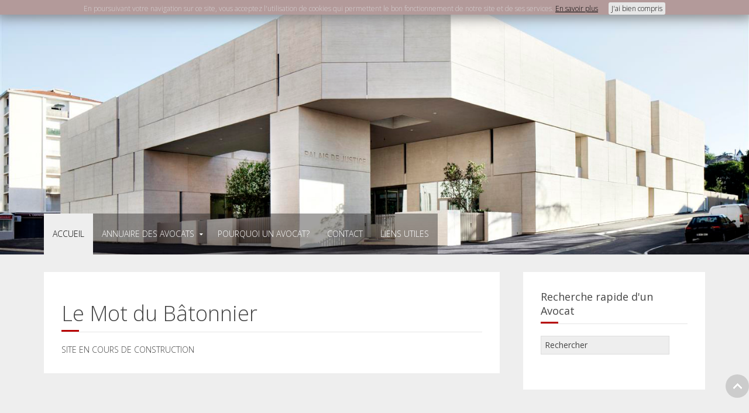

--- FILE ---
content_type: text/html; charset=utf-8
request_url: https://barreau-beziers-avocats.fr/
body_size: 3621
content:
<!DOCTYPE HTML>
<html lang="fr-fr" dir="ltr"  data-config='{"twitter":1,"plusone":1,"facebook":1,"style":"default"}'>

<head>
<meta charset="utf-8">
<meta http-equiv="X-UA-Compatible" content="IE=edge">
<meta name="viewport" content="width=device-width, initial-scale=1">
<base href="https://barreau-beziers-avocats.fr/" />
	<meta name="keywords" content="barreau, " />
	<meta name="author" content="Super Utilisateur" />
	<meta name="description" content="Site du barreau des avocats de Béziers - Ordre des avocats - Cité Judiciaire Béziers" />
	<meta name="generator" content="Joomla! - Open Source Content Management" />
	<title>Barreau de Béziers - Ordre des avocats de Béziers - Accueil</title>
	<link href="/templates/jp-classic/favicon.ico" rel="shortcut icon" type="image/vnd.microsoft.icon" />
	<link href="https://cdn.jsdelivr.net/npm/simple-line-icons@2.4.1/css/simple-line-icons.css" rel="stylesheet" type="text/css" />
	<link href="/components/com_k2/css/k2.css?v=2.10.3&b=20200429" rel="stylesheet" type="text/css" />
	<link href="/media/joomladcookies/css/joomladcookies.css" rel="stylesheet" type="text/css" />
	<script type="application/json" class="joomla-script-options new">{"csrf.token":"9b4b1f4a9896a3de81acc9fa37121307","system.paths":{"root":"","base":""},"system.keepalive":{"interval":840000,"uri":"\/component\/ajax\/?format=json"}}</script>
	<script src="/media/jui/js/jquery.min.js?c10c015da528bec7d3c917133681cb09" type="text/javascript"></script>
	<script src="/media/jui/js/jquery-noconflict.js?c10c015da528bec7d3c917133681cb09" type="text/javascript"></script>
	<script src="/media/jui/js/jquery-migrate.min.js?c10c015da528bec7d3c917133681cb09" type="text/javascript"></script>
	<script src="/media/k2/assets/js/k2.frontend.js?v=2.10.3&b=20200429&sitepath=/" type="text/javascript"></script>
	<script src="/media/jui/js/bootstrap.min.js?c10c015da528bec7d3c917133681cb09" type="text/javascript"></script>
	<script src="/media/system/js/core.js?c10c015da528bec7d3c917133681cb09" type="text/javascript"></script>
	<!--[if lt IE 9]><script src="/media/system/js/polyfill.event.js?c10c015da528bec7d3c917133681cb09" type="text/javascript"></script><![endif]-->
	<script src="/media/system/js/keepalive.js?c10c015da528bec7d3c917133681cb09" type="text/javascript"></script>

<link rel="apple-touch-icon-precomposed" href="/templates/jp-classic/apple_touch_icon.png">
<link rel="stylesheet" href="/templates/jp-classic/css/bootstrap.css">
<link rel="stylesheet" href="/templates/jp-classic/css/joomlaplates.css">
<link rel="stylesheet" href="/templates/jp-classic/css/theme.css">
<link rel="stylesheet" href="/templates/jp-classic/css/custom.css">
<script src="/templates/jp-classic/js/uikit.js"></script>
<script src="/templates/jp-classic/warp/vendor/uikit/js/components/autocomplete.js"></script>
<script src="/templates/jp-classic/warp/vendor/uikit/js/components/search.js"></script>
<script src="/templates/jp-classic/warp/vendor/uikit/js/components/sticky.js"></script>
<script src="/templates/jp-classic/warp/vendor/uikit/js/components/tooltip.js"></script>
<script src="/templates/jp-classic/warp/vendor/uikit/js/components/lightbox.js"></script>
<script src="/templates/jp-classic/warp/js/social.js"></script>
<script src="/templates/jp-classic/js/theme.js"></script>
<style type="text/css">
.top-outer {background-image:url(https://barreau-beziers-avocats.fr/images/palais2.jpg)}
.top-outer {background-color:#cccccc}
</style>

</head>

<body class="tm-sidebar-b-right tm-sidebars-1 tm-isblog">

	<div class="top-outer uk-cover-background">
		<div class="uk-container uk-container-center no-space">
			
			
						<nav style="margin-bottom:0" class="tm-navbar uk-navbar" data-uk-sticky="{top:-300, animation: 'uk-animation-slide-top'}">

								<ul class="uk-navbar-nav uk-hidden-small"><li class="uk-active"><a href="/">Accueil</a></li><li class="uk-parent" data-uk-dropdown="{}" aria-haspopup="true" aria-expanded="false"><a href="/annuaire-des-avocats.html">Annuaire des Avocats</a><div class="uk-dropdown uk-dropdown-navbar uk-dropdown-width-1"><div class="uk-grid uk-dropdown-grid"><div class="uk-width-1-1"><ul class="uk-nav uk-nav-navbar"><li><a href="/annuaire-des-avocats/a-c.html" title="A-C">A-C</a></li><li><a href="/annuaire-des-avocats/d-f.html">D-F</a></li><li><a href="/annuaire-des-avocats/g-i.html">G-I</a></li><li><a href="/annuaire-des-avocats/j-l.html">J-L</a></li><li><a href="/annuaire-des-avocats/m-o.html">M-O</a></li><li><a href="/annuaire-des-avocats/p-r.html">P-R</a></li><li><a href="/annuaire-des-avocats/s-u.html">S-U</a></li><li><a href="/annuaire-des-avocats/v-z.html">V-Z</a></li><li><a href="/annuaire-des-avocats/d-f2.html" title="D-F">D-F2</a></li></ul></div></div></div></li><li><a href="/pourquoi-un-avocat.html">Pourquoi un Avocat?</a></li><li><a href="/nous-contacter.html">Contact</a></li><li><a href="/liens-utiles.html">Liens utiles</a></li></ul>				
								<a href="#offcanvas" class="uk-navbar-toggle uk-visible-small" data-uk-offcanvas></a>
				
				
				
			</nav>
					</div>
	</div>
	
	<div class="uk-container uk-container-center">

		
										<div class="tm-middle uk-grid" data-uk-grid-match data-uk-grid-margin>

						<div class="tm-main uk-width-medium-7-10">

				
								<main class="tm-content">

					
					<div id="system-message-container">
</div>
<article class="uk-article" >

	
		<h1 class="uk-article-title">
					Le Mot du Bâtonnier			</h1>
	
	
	
	
	
		<div>
		
<p>SITE EN COURS DE CONSTRUCTION</p>
<div id="sconnect-is-installed" style="display: none;">2.15.1.0</div> 	</div>
	
	
	
	
	
	
</article>
				</main>
				
				
			</div>
			
                                                            <aside class="tm-sidebar-b uk-width-medium-3-10"><div class="uk-panel uk-panel-box" ><h3 class="uk-panel-title">Recherche rapide d'un Avocat</h3>
<div id="k2ModuleBox108" class="k2SearchBlock k2LiveSearchBlock">
    <form action="/component/k2/itemlist/search.html" method="get" autocomplete="off" class="k2SearchBlockForm">
        <input type="text" value="Rechercher" name="searchword" class="inputbox" onblur="if(this.value=='') this.value='Rechercher';" onfocus="if(this.value=='Rechercher') this.value='';" />

        
                <input type="hidden" name="categories" value="1,2,3,4,5,6,7,8,9" />
        
        
                <input type="hidden" name="format" value="html" />
        <input type="hidden" name="t" value="" />
        <input type="hidden" name="tpl" value="search" />
        
                <input type="hidden" name="Itemid" value="119" />
            </form>

        <div class="k2LiveSearchResults"></div>
    </div>
</div>
<div class="uk-panel uk-panel-box" data-uk-scrollspy="{cls:''}"><h3 class="uk-panel-title">Connexion</h3>
<form class="uk-form" action="/" method="post">

	
	<div class="uk-form-row">
		<input class="uk-width-1-1" type="text" name="username" size="18" placeholder="Identifiant">
	</div>

	<div class="uk-form-row">
		<input class="uk-width-1-1" type="password" name="password" size="18" placeholder="Mot de passe">
	</div>

	
		<div class="uk-form-row">
				<label for="modlgn-remember-391939367">Se souvenir de moi</label>
		<input id="modlgn-remember-391939367" type="checkbox" name="remember" value="yes" checked>
	</div>
		
	<div class="uk-form-row">
		<button class="uk-button uk-button-primary" value="Connexion" name="Submit" type="submit">Connexion</button>
	</div>

	<ul class="uk-list uk-margin-bottom-remove">
		<li><a href="/component/users/?view=reset&amp;Itemid=101">Mot de passe oublié ?</a></li>
		<li><a href="/component/users/?view=remind&amp;Itemid=101">Identifiant oublié ?</a></li>
					</ul>
	
		
	<input type="hidden" name="option" value="com_users">
	<input type="hidden" name="task" value="user.login">
	<input type="hidden" name="return" value="aHR0cHM6Ly9iYXJyZWF1LWJlemllcnMtYXZvY2F0cy5mci8=">
	<input type="hidden" name="9b4b1f4a9896a3de81acc9fa37121307" value="1" /></form>
</div></aside>
                        
		</div>
		
		
				<section class="tm-bottom-b uk-grid" data-uk-grid-match="{target:'> div > .uk-panel'}" data-uk-grid-margin>
<div class="uk-width-1-1 uk-width-medium-1-3"><div class="uk-panel uk-panel-box" data-uk-scrollspy="{cls:''}"><h3 class="uk-panel-title">Annuaire du Barreau de Béziers</h3>
	<p><a href="/index.php/annuaire-des-avocats" rel="alternate"><img style="display: block; margin-left: auto; margin-right: auto;" src="/images/annuaire2.png" alt="" /></a></p></div></div>

<div class="uk-width-1-1 uk-width-medium-1-3"><div class="uk-panel uk-panel-box" ><h3 class="uk-panel-title">UJA</h3>
	<p><a href="http://www.uja-beziers.fr" target="_blank" rel="alternate noopener noreferrer"><img style="display: block; margin-left: auto; margin-right: auto;" src="/images/bandeau.png" alt="" /></a></p></div></div>

<div class="uk-width-1-1 uk-width-medium-1-3"><div class="uk-panel uk-panel-box" ><h3 class="uk-panel-title">Conseil national des barreaux</h3>
	<p><a href="http://www.cnb.avocat.fr" target="_blank" rel="alternate noopener noreferrer"><img style="display: block; margin-left: auto; margin-right: auto;" src="/images/bandeau2.png" alt="" /></a></p></div></div>
</section>
						
				<footer class="tm-footer">
			<div class="uk-panel" >
	<p style="text-align: center;">Barreau des Avocats - Cité Judiciaire - 93 avenue Président Wilson - 34 500 BEZIERS  </p>
<p style="text-align: center;">Tél. 04 67 28 14 84 - Fax : 04 67 36 53 75</p>
<p style="text-align: center;"> </p>
<p style="text-align: center;">© Barreau de Avocats 2014 - <a href="/?layout=edit&amp;id=4" rel="alternate">Mentions légales</a> - Une réalisation <a href="http://www.imagcom.fr/" target="_blank">Imag'Com <br /></a></p></div>




<style type="text/css">
	#adcookies { display:none; top:0; 
	background:#b39a9a; color:#d6d3d3;}
	#adcookies p {color:#d6d3d3;}
	#adcookies a {color:#9b9ec7;}
	#adcookies #removecookie {color:#780808; background:#e6e6e6;}
	
</style>

	<script type="text/javascript">
		function SetCookie(c_name,value,expiredays)
		{
			var exdate=new Date()
			exdate.setDate(exdate.getDate()+expiredays)
			document.cookie=c_name+ "=" +escape(value)+";path=/"+((expiredays==null) ? "" : ";expires="+exdate.toGMTString())
		}
		function hideMessage(){
			SetCookie('eucookie','eucookie',365*10);
			document.getElementById("adcookies").style.display="none";
		}
	</script>


	<div id="adcookies" >
		<p>En poursuivant votre navigation sur ce site, vous acceptez l'utilisation de cookies qui permettent le bon fonctionnement de notre site et de ses services. <a id="more" href="https://www.cnil.fr/fr/cookies-les-outils-pour-les-maitriser" title="Information sur les cookies" target="_blank" >En savoir plus</a>
		<a id="removecookie">J'ai bien compris</a></p>
	</div>
	<script type="text/javascript">
		if( document.cookie.indexOf("eucookie") ===-1 ){
			document.getElementById("adcookies").style.display="block";
		}
		var rc = document.getElementById("removecookie");
  		rc.onclick = hideMessage;
	</script>
		</footer>
		
	</div>

	
		<div id="offcanvas" class="uk-offcanvas">
		<div class="uk-offcanvas-bar"><ul class="uk-nav uk-nav-offcanvas"><li class="uk-active"><a href="/">Accueil</a></li><li class="uk-parent"><a href="/annuaire-des-avocats.html">Annuaire des Avocats</a><ul class="uk-nav-sub"><li><a href="/annuaire-des-avocats/a-c.html" title="A-C">A-C</a></li><li><a href="/annuaire-des-avocats/d-f.html">D-F</a></li><li><a href="/annuaire-des-avocats/g-i.html">G-I</a></li><li><a href="/annuaire-des-avocats/j-l.html">J-L</a></li><li><a href="/annuaire-des-avocats/m-o.html">M-O</a></li><li><a href="/annuaire-des-avocats/p-r.html">P-R</a></li><li><a href="/annuaire-des-avocats/s-u.html">S-U</a></li><li><a href="/annuaire-des-avocats/v-z.html">V-Z</a></li><li><a href="/annuaire-des-avocats/d-f2.html" title="D-F">D-F2</a></li></ul></li><li><a href="/pourquoi-un-avocat.html">Pourquoi un Avocat?</a></li><li><a href="/nous-contacter.html">Contact</a></li><li><a href="/liens-utiles.html">Liens utiles</a></li></ul></div>
	</div>
		
				<a class="tm-totop-scroller" data-uk-smooth-scroll href="#"></a>
	

</body>
</html>

--- FILE ---
content_type: text/css
request_url: https://barreau-beziers-avocats.fr/templates/jp-classic/css/custom.css
body_size: 112
content:
.top-outer .uk-container-center
{
	padding-top: 365px;
}
.annuaire .itemExtraFields H3
{
	display: none;
}
.annuaire .catItemExtraFields H4
{
	display: none;
}
.annuaire .catItemIntroText
{
	padding: 0;
}
.annuaire .catItemExtraFields
{
	padding-top: 0;
	margin-top: 0;
	/*padding-bottom: 9px;*/
	border-top: thin dashed #B71200;
}
.annuaire .group1
{
	margin-top: 6px;
}
